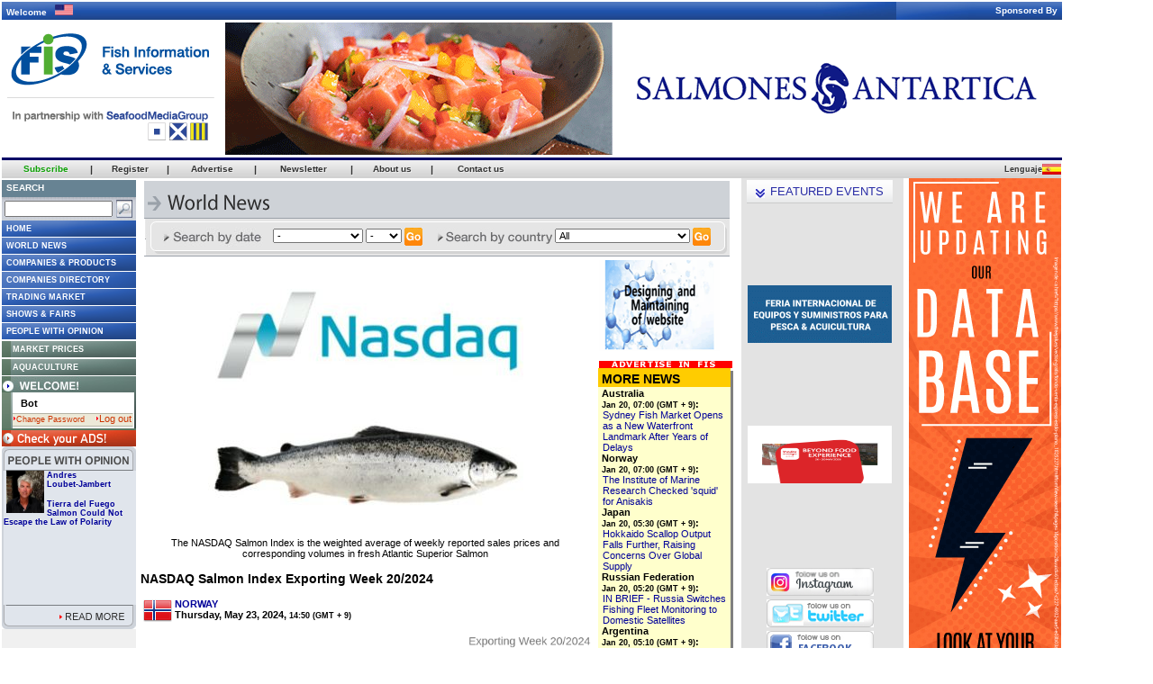

--- FILE ---
content_type: text/html
request_url: https://seafood.media/fis/worldnews/worldnews.asp?monthyear=5-2024&day=23&id=130026&l=e&country=0&special=0&ndb=1&df=0
body_size: 16207
content:

<html>
<head>
	<meta http-equiv="content-type" content="text/html; charset=UTF-8">
	<meta http-equiv="refresh" content="1800">
	<title>Seafood Media Group - Worldnews - NASDAQ Salmon Index Exporting Week 20/2024</title>
	<link rel="stylesheet" href="/fis/fis.css" type="text/css">
	<script language="Javascript">
		function open_printable(id, l, ndb)
		{
		  window.open('/fis/worldnews/printable.asp?id='+ id +'&l='+ l +'&ndb=' + ndb +'&print=yes', 'printer', "width=528,height=540,top=30,left=50,alwaysRaised=no,toolbar=0,directories=0,menubar=1,status=no,resizable=yes,location=0,scrollbars=yes,copyhistory=0");
		}
		
	</script>
	<script type='text/javascript' src='//platform-api.sharethis.com/js/sharethis.js#property=5d08def01ad1610012c673c5&product=social-ab' async='async'></script>

</head>
<body bgcolor="#666666" topmargin="0" leftmargin="0" marginwidth="0" marginheight="0">
	<div align="left"> 
<table width="990" border="0" cellpadding="0" cellspacing="0">
	<tr>
	  <td>
		
<table width="1177" height="153" border="0" cellpadding="0" cellspacing="0" align="center" bgcolor="#FFFFFF">
	<tr>
		<td colspan="2">
			<table background="/fis/gif/index2008/top_welcome.jpg" width="100%" height="20" cellspacing="0" cellpadding="0">
				<tr>
					<td style="padding-left:5px; color:#ffffff; font-family:verdana, arial, sans-serif; font-size:10px; font-weight:bold;">
						Welcome&nbsp;&nbsp;
							<img src="/fis/gif/free/flags/US.gif" border="0" width="20" height="12">
					</td>
					<td align="right" style="padding-right:5px; color:#ffffff; font-family:verdana, arial, sans-serif; font-size:10px; font-weight:bold;">
						Sponsored By
					</td>
				</tr>
			</table>
		</td>
	</tr>
	
	<tr valign="top" bgcolor="#FFFFFF"> 
		 <td valign="top">
			<a href="http://www.seafood.media"><img src="/fis/logos/fis.png" border="0" style="max-width: 500;"></a>
		</td>
		<td valign="middle"> 
			<div align="center">
				
	<table width="924">
		<tr>
			<td>
				<table width="924" height="147" border="0" cellspacing="0" cellpadding="0" align="center"><tr><td>
<ilayer src="https://seafood.media/fis/shared/banner.asp?size_id=m1&holder_id=350&lang_id=e" width="924" height="147"
clip="0,0,924,147">
<iframe src="https://seafood.media/fis/shared/banner.asp?size_id=m1&holder_id=350&lang_id=e" width="924" height="147"
frameborder="0" marginwidth="0" marginheight="0" scrolling="no">
</iframe></ilayer>
</td></tr></table>

			</td>
		</tr>
	</table>


			</div>
		</td>
	</tr>
	<tr bgcolor="#000066">
		<td colspan="2" width="0" height="3"></td>
	</tr>
</table>


	  </td>
	</tr>
</table>
<table width="1176" border="0" cellspacing="0" cellpadding="0">
  <tr>
    <td valign="top">
		<table width="100%" border="0" cellspacing="0" cellpadding="0">
		  <tr>
			<td width="100%" height="20" valign="top">
<table width="100%" height="20" border="0" align="left" cellpadding="0" cellspacing="0">
<tr align="center" height="20px">
	<td class="cnnRoof"><a href="javascript:openwindow('/fis/subscription/index.asp?', 900, 700)"><span class="cnnMenuText"><b><font color="0ea106">Subscribe</font></b></span></a></td>
	<td class="cnnRoof"><span class="divisor" aling="right">|</span></td>
	<td class="cnnRoof"><a href="javascript:openwindow('/fis/guestbook/guestbook.asp?', 555, 605)"><span class="cnnMenuText">Register</span></a></td>
	<td class="cnnRoof"><span class="divisor" aling="right">|</span></td>
	<td class="cnnRoof"><a href="javascript:openwindow('/fis/adv/index.asp?', 800, 700)"><span class="cnnMenuText" >Advertise</span> </a></td>
	<td class="cnnRoof"><span class="divisor" aling="right">|</span></td>
	<td class="cnnRoof"><a href="javascript:openwindow('/fis/newsletter/main.asp?', 535, 480)"><span class="cnnMenuText" >Newsletter</span></a></td>
	<td class="cnnRoof"><span class="divisor" aling="right">|</span></td>
	<td class="cnnRoof"><a href="javascript:openwindow('/fis/mediakit/index.asp?', 800, 700)"><span class="cnnMenuText" >About us</span></a></td>
	<td class="cnnRoof"><span class="divisor" aling="right">|</span></td>
	<td class="cnnRoof"><a  href="javascript:openwindow('/fis/worldwide/index.asp?', 550, 370)"><span class="cnnMenuText">Contact us</span></a></td>
	<td class="cnnRoof"  style="cursor:default;; padding-right:20px; padding-left:100px" align="right">
	</td>
</tr>
</table>
</td>
		  </tr>
		  <tr>
			<td valign="top">
						<table border="0" cellspacing="0" cellpadding="0" width="816">
			<tr>
				<td height="2" colspan="3">
				</td>
			</tr>
			<tr>
				<td valign="top" width="816">
					<table width="816" border="0" cellpadding="0" cellspacing="0" align="center">
						<tr valign="top">
							<td rowspan="2" width="146" height="100%" valign="top" bgcolor="#E0EEF8">
								<!-- Nav -->
								

<!-- <table width="100%" border="0" cellspacing="0" cellpadding="0" bgcolor="D9E9EE" align="center">
<form name="searchForm" onSubmit="return false">
<tr>
	<td height="5" colspan="2"> </td>
</tr>
<tr>
	<td height="10">
		<div align="center"><img src="/fis/gif/newfis2005/search-e.gif" width="100" height="15"></div>
	</td>
	<td height="10">
		<div align="center">
			<input type="text" name="qu2" size="65" value="" onKeyPress="if(window.event.keyCode == 13) checkField(document.searchForm.qu2.value, 'e')">
			<input type="image" OnClick="javascript:checkField(document.searchForm.qu2.value,'e')" src="/fis/gif/newfis2005/go-e.gif" width="49" height="15">
			</div>
	</td>
</tr>
<tr>
	<td height="5" colspan="2"> </td>
</tr>
<tr>
	<td height="1" colspan="2" bgcolor="A7CBD6"></td>
</tr>
</form>
</table> -->

<link rel="stylesheet" href="/fis/css/home.css" type="text/css">
<script language="javascript">
<!--

	function checkField2(qu, l)
	{
		var WidthWin = 850;
		var HeightWin = 545;
		TopVal = 10;
		LeftVal = 10;
		var SearchWin2 = open('http://google.com/search?q=site:seafood.media+'+qu,'SearchWin', 'toolbar=yes,location=yes,directories=yes,status=no,menubar=yes,scrollbars=yes,resizable=no,width=' + WidthWin + ',height=' + HeightWin + ',top=' + TopVal + ',left=' + LeftVal);
	}

function openwindow(destination, width, height) {
	open(destination + 'l=e', '_blank','toolbar=no,location=no,directories=no,status=no,menubar=yes,scrollbars=yes,resizable=yes,width=' + width + ',height=' + height + ',top=10,left=320')
}

function open_login_window(user, password, l) {
	window.open('/fis/shared/member/login_window.asp?l=' + l + '&user=' + user + '&password=' + password, 'fismemberlogin', "width=450,height=462,top=100,left=100,alwaysRaised=no,toolbar=0,directories=0,menubar=0,status=0,resizable=0,location=0,scrollbars=no,copyhistory=1");
}

function forgot(l) {
	window.open('/fis/forgotpassword/index.asp?l=' + l, 'forgot', "width=515,height=350,top=0,left=100,alwaysRaised=no,toolbar=0,directories=0,menubar=0,status=0,resizable=0,location=0,scrollbars=no,copyhistory=0");
}

NS4 = (document.layers) ? true : false;
function checkEnter(event) {
	var code = 0;
	if (NS4)
		code = event.which;
	else
		code = event.keyCode;
	if (code==13)
		javascript:open_login_window(document.member_login.user.value, document.member_login.password.value, 'e');
}

function open_logout_window(l) {
	window.open('/fis/shared/member/logout.asp?l=' + l, 'windowlogout', "width=4,height=3,top=100,left=100,toolbar=0,directories=0,menubar=0,status=0,resizable=1,location=0,scrollbars=yes");
}

function openpopup(user, l) {
	var popurl='/fis/shared/member/changepass.asp?user=' + user + '&l=' + l;
	winpops=window.open(popurl,"","width=430,height=220,resizable,")
}

// Fish Species
function open_species(l){
	window.open('/fis/sell_species/index.asp?l='+l ,'species', "width=500,height=660,top=0,left=100,alwaysRaised=no,toolbar=0,directories=0,menubar=0,status=0,resizable=0,location=0,scrollbars=yes,copyhistory=0");
}

function open_species_member(l)	{
	window.open('/fis/sell_species/member_species.asp?l='+l ,'species', "width=740,height=500,top=0,left=100,alwaysRaised=no,toolbar=0,directories=0,menubar=0,status=0,resizable=0,location=0,scrollbars=yes,copyhistory=0");
}
function open_usercomments(l)	{
	window.open('/fis/user-comments/index.asp' ,'', "width=750,height=500,top=0,left=100,alwaysRaised=no,toolbar=0,directories=0,menubar=0,status=0,resizable=0,location=0,scrollbars=yes,copyhistory=0");
}

function opencalendar() {
	window.open("/fis/reports/calendar-e.htm", "fiscalendarwindow2", "width=550,height=320,top=30,left=50,alwaysRaised=no,toolbar=0,directories=0,menubar=0,status=no,resizable=yes,location=0,scrollbars=yes,copyhistory=0");
}


function open_nologged(){	window.open('/fis/shared/member/login.asp?l=e&section=wn','loginW','toolbar=no,location=no,directories=no,status=no,menubar=no,scrollbars=no,resizable=no,width=413,height=166')
}

function bName() {
	// return 1 for Internet Explorer
	if (navigator.appName == "Microsoft Internet Explorer") return 1;
	// return 2 for Navigator
	if (navigator.appName == "Netscape") return 2;
	// return 0 for other browsers
	return 0;
}

function bVer() {
	// return version number (e.g., 4.03)
	return parseFloat(navigator.appVersion)
}

function img_act(imgName) {
	if ((nameCode != 0) && (versionCode >= 4)) {
		imgOn = eval(imgName + "on.src");
		document [imgName].src = imgOn;
	}
}

function img_inact(imgName) {
	if ((nameCode != 0) && (versionCode >= 4)) {
		imgOff = eval(imgName + "off.src");
		document [imgName].src = imgOff;
	}
}

function openfismember() {
	window.open('/fis/fismember/index.asp?l=e&popup=true', 'fismemberwindow', "width=528,height=540,top=30,left=50,alwaysRaised=no,toolbar=1,directories=1,menubar=1,status=yes,resizable=yes,location=1,scrollbars=yes,copyhistory=0");
}

function idioma(lan){
	var search_string = /l=./;
	var replace_string = 'l=' + lan;
	var address = window.location.href;
	var new_address = address.replace(search_string,replace_string);
	if (address.search(search_string)=='-1') {
		if(address.substr(address.length-1,1)=='?' || address.substr(address.length-1,1)=='&') {
			new_address = new_address + replace_string;
		} else {
			if (address.substr(address.length-3,3) == 'asp' || address.substr(address.length-1,1)=='/') {
				new_address = new_address + '?' + replace_string;
			}
		}
	}

	if (lan=='j'){
		document.location='http://www.fis-net.co.jp/';
	} else {
		document.location= new_address;
	}
}

function disclaimerpopup(l)
	{
	window.open('/fis/privacy/privacypopup.asp?l='+l, 'DISCLAIMER', "width=525, heigth=700, top=100, left=200, toolbar=0, directories=0, menubar=0, status=0, resizable=1, location=0, scrollbars=1");
	}

-->
 </script>
		<script>
		function profile(l, author_id)
		{
			window.open('/fis/people/profile.asp?l='+l+'&author_id='+author_id,'Opinion','toolbar=no,location=no,directories=no,status=yes,menubar=no,scrollbars=yes,resizable=no,width=420,height=230')
		}
		</script>

<table id="nav" cellpadding="0" cellspacing="0" bgcolor="FFFFFF">
		
	<!-- SEARCH -->
	<form name="searchForm" onSubmit="return false">
		<tr bgcolor="aaaaaa">
			<td bgcolor="#678393" style="height: 19px;"><b class="cnnNavText" style="font-size: 10px;">Search</b></td>
		</tr>
		<tr>
			<td background="/fis/gif/nav2008/fondo_search.jpg">
<!--<div id="cse-search-form" style="width: 100%;">Loading</div>
<script src="http://www.google.com/jsapi" type="text/javascript"></script>
<script type="text/javascript"> 
  google.load('search', '1', {language : 'en'});
  google.setOnLoadCallback(function() {
    var customSearchOptions = {};  var customSearchControl = new google.search.CustomSearchControl(
      '003596843278100704882:tqswbfyknsu', customSearchOptions);
    customSearchControl.setResultSetSize(google.search.Search.FILTERED_CSE_RESULTSET);
    var options = new google.search.DrawOptions();
    options.enableSearchboxOnly("https://seafood.media/fis/search/gsearch.asp");
    customSearchControl.draw('cse-search-form', options);
  }, true);
</script>
<link rel="stylesheet" href="http://www.google.com/cse/style/look/default.css" type="text/css" />-->

				<table>
					<tr>
						<td> 
							<input type="text" name="qu2" style="width:120px;" onKeyPress="if(window.event.keyCode == 13) checkField(document.searchForm.qu2.value, 'e')">
						</td>
						<td>
							<input type="image" OnClick="javascript:checkField2(document.searchForm.qu2.value,'e')" src="/fis/gif/nav2008/lupa.jpg">
						</td>
					</tr>
				</table>
 		</td>
		</tr>
	</form>
	<!-- FREE ACCESS -->
	<tr height="18">
		<td background="/fis/gif/nav2008/fondo_boton.gif">
			<a title="Fis Information & Services" href="/index.asp?l=e" target="_top"><b class="cnnNavText">HOME</b></a>
		</td>
	</tr>
		<tr bgcolor="#FFFFFF" height="1px"><td></td></tr>
		<tr height="18">
			<td background="/fis/gif/nav2008/fondo_boton.gif">
				<a title="Daily updated news for the whole Fishing, Seafood and Processing industries" href="/fis/worldnews/index.asp?l=e" target="_top"><b class="cnnNavText">World News</b></a>
			</td>
		</tr>
	<tr bgcolor="#FFFFFF" height="1px"><td></td></tr>
	<tr height="18">
		<td background="/fis/gif/nav2008/fondo_boton.gif">
			<a title="News about up to date state-of-the-art technologies and products" href="/fis/techno/index.asp?l=e" target="_top"><b class="cnnNavText">Companies & Products</b></a>
		</td>
	</tr>
	<tr bgcolor="#FFFFFF" height="1px"><td></td></tr>
	<tr height="18">
		<td background="/fis/gif/nav2008/fondo_doble_boton.gif">
			<a title="Find more than 130.000 Worldwide Seafood Companies!" href="/fis/companies/index.asp?l=e" target="_top"><b class="cnnNavText">Companies Directory</b></a>
		</td>
	</tr>
	<tr bgcolor="#FFFFFF" height="1px"><td></td></tr>
	<tr height="18">
		<td background="/fis/gif/nav2008/fondo_boton.gif">
			<a title="Publish your product/service offer NOW" href="/fis/tradingmarket/index.asp?l=e" target="_top"><b class="cnnNavText">Trading Market</b></a>
		</td>
	</tr>
	<tr bgcolor="#FFFFFF" height="1px"><td></td></tr>
	<tr height="18">
		<td background="/fis/gif/nav2008/fondo_boton.gif">
			<a title="Full calendar of seafood related worldwide events" href="/fis/showsandfairs/index.asp?l=e" target="_top"><b class="cnnNavText">Shows & Fairs</b></a>
		</td>
	</tr>
	<tr bgcolor="#FFFFFF" height="1px"><td></td></tr>
	<tr height="18">
		<td background="/fis/gif/nav2008/fondo_boton.gif">
			
			<a title="People With Opinion" href="/fis/people/index.asp?l=e&article_id=87" target="_top"><b class="cnnNavText">People With Opinion</b></a>
			
		</td>
	</tr>
	<!-- SUBSCRIPTORS -->
	<tr bgcolor="#FFFFFF" height="1px"><td></td></tr>
	<!--<tr height="18">
		<td background="/fis/gif/nav2008/fondo_boton_subs.jpg">
			<a title="Four-in-one: Trading Market offers, Market Reports, Market Prices and World News grouped in ten major species families" href="/fis/marketmonitor/index.asp?l=e" target="_top"><b class="cnnNavTextSubs">Market Monitor</b></a>
		</td>
	</tr>-->
	<tr bgcolor="#FFFFFF" height="1px"><td></td></tr>
	<tr height="18">
		<td background="/fis/gif/nav2008/fondo_boton_subs.jpg">
			<a title="Daily/Weekly updated prices from Japan/Korea, Europe, Australia, North and Latin America" href="/fis/marketprices/index.asp?l=e" target="_top"><b class="cnnNavTextSubs">Market Prices</b></a>
		</td>
	</tr>
	<tr bgcolor="#FFFFFF" height="1px"><td></td></tr>
	<!--<tr height="18">
		<td background="/fis/gif/nav2008/fondo_boton_subs.jpg">
			<a title="A deep analysis of market trends grouped in ten major species families" href="/fis/reports/index.asp?l=e" target="_top"><b class="cnnNavTextSubs">Market Reports </b></a>
		</td>
	</tr>-->
	<tr bgcolor="#FFFFFF" height="1px"><td></td></tr>
	<tr height="18">
		<td background="/fis/gif/nav2008/fondo_boton_subs.jpg">
			<a title="Aquaculture related Market Prices, Market Reports, Trading Market offers and World News" href="/fis/aquaculture/index.asp?l=e" target="_top"><b class="cnnNavTextSubs">Aquaculture</b></a>
		</td>
	</tr>
	<tr bgcolor="#FFFFFF" height="1px"><td></td></tr>
		<!-- LOGIN -->
	<form name="member_login">
		
			<tr>
				<td background="/fis/gif/nav2008/logout-e.jpg" style="width:149px;" height="18">
				</td>
			</tr>
			<tr>
				<td>
					<table cellpadding="0" cellspacing="0" style="width:149px;">
						<tr>
							<td background="/fis/gif/nav2008/costado-iz_login.jpg" style="width:12px;" height="40">
							</td>
							<td style="padding-top:3px;">
								
								<font color="#000000" class="cnnMainT2">&nbsp;&nbsp;Bot</font>
								<div style="padding-left=5px">
								<font color="red" size="1"><strong></strong></font>
								</div>
								<div align="left" style="width:134px; height:15px; background-image:url(/fis/gif/nav2008/background_bottom_login.gif); margin-top:3px;">
									
										<a href="#" class="forgot" onClick="openpopup('bot','e'); return false;" style="color:'#000000';">
											<img src="/fis/gif/nav2008/arrow_orange.gif" border="0"><font color="#cc3300">Change Password</font>
										</a>
										&nbsp;&nbsp;
									
										<a href="#" onclick="javascript:self.location.href='http://admin.seafood.media/availability/banners.asp?section=a'" style="color:'#000000'; return false;">
									
										<img src="/fis/gif/nav2008/arrow_orange.gif" border="0"><font color="#cc3300">Log out</font>
									</a>
								</div>
							</td>
							
							<td background="/fis/gif/nav2008/costado-da_login.jpg" style="width:2px;" height="40">
							</td>
						</tr>
						<tr bgcolor="58755f" height="2">
							<td colspan="3">
							</td>
						</tr>
					</table>
				</td>
			</tr>
			<tr>
				<td>
					<a href="/fis/subscriptors/index.asp?l=e" target="_blank" onClick="window.open(this.href, this.target, 'width=1075,height=762,top=50,toolbar=0,directories=0,menubar=0,status=0,resizable=0,location=0,scrollbars=yes,copyhistory=0'); return false;"><img src="/fis/gif/nav2008/checkyourads-e.jpg" border="0"></a>
				</td>
			</tr>
		
	</form>
	<!-- PEOPLE OPINION -->
	<tr>
		<td style="width:149px;">
			
			<table border="0" cellspacing="0" cellpadding="0" style="width:149px;">
				<tr>
					<td background="/fis/gif/free/title-people-e.gif" height="27px" style="cursor:pointer" onClick="location.href='/fis/people/index.asp?l=e&article_id=87'">
					</td>
				</tr>
				<tr height="149px">
					
					<td valign="top">
						<table border="0" height="149px" style="width:149px;" cellpadding="0" cellspacing="0">
							<tr>
								<td bgcolor="#ced3da" style="width:3px;" height="149px">
								</td>
								<td valign="top" style="width:147px;" height="149px" bgcolor="#e0e5ec">
									<img src="/fis/people/images/authors/3-small.jpg" style="width:42px;" height="47" align="left" border="0" hspace="3" vspace="0">
									<div style="font-size:7pt; color:#666666"><a href="javascript: profile('e','3')"><b>Andres<br>Loubet-Jambert</b></a></div>
									<br>
									<div style="font-size:7pt; color:#333333"><a href="/fis/people/index.asp?article_id=87&l=e"><b>Tierra del Fuego Salmon Could Not Escape the Law of Polarity</b></a></div>
									<div style="height:1px;"></div>
									<div style="font-size:7pt; color:#333333"><p class="title" style="font-size: 14px; font-family: Verdana, Arial, Helvetica, sans-serif; color: ...</div>
								</td>
								<td bgcolor="#ced3da" style="width:3px;" height="149px">
								</td>
							<tr>
						</table>
					</td>
				</tr>
				<tr height="17px">
					<td>
						<a href="/fis/people/index.asp?article_id=87&l=e">
							<img src="/fis/gif/free/readmore-people-e.gif" border="0">
						</a>
					</td>
				</tr>
			</table>
		</td>
	</tr>
	<tr style="height: 392px;">
		<td style="background: #f0f0f0" valign="top"><table width="148" height="392" border="0" cellspacing="0" cellpadding="0" align="center"><tr><td>
<ilayer src="https://seafood.media/fis/shared/banner.asp?size_id=m4&holder_id=301&lang_id=e" width="148" height="392"
clip="0,0,148,392">
<iframe src="https://seafood.media/fis/shared/banner.asp?size_id=m4&holder_id=301&lang_id=e" width="148" height="392"
frameborder="0" marginwidth="0" marginheight="0" scrolling="no">
</iframe></ilayer>
</td></tr></table>
</td>
	</tr>
	<tr bgcolor="#FFFFFF" height="4px"><td></td></tr>
	<!-- EXTRAS -->
	<tr>
		<td>
			<a href="http://www.fishbase.org/search.html" target="_blank">
				<img src="/fis/gif/nav/directory-e.jpg" border="0">
			</a>
		</td>
	</tr>
<!--	<tr>
		<td>
			<a href="javascript:open_usercomments('e')">
				<img src="/fis/gif/nav2008/usercomments-e.jpg" border="0">
			</a>
		</td>
	</tr>
	<tr>
		<td>
			<a href="#">
				<img src="/fis/gif/nav2008/favoritos-e.jpg" onClick="javascript:window.external.AddFavorite('http://www.seafood.media', '-FIS-   Fish Information & Services')" border="0">
			</a>
		</td>
	</tr>
	<tr>
		<td>
			<a href="#" onClick="this.style.behavior='url(#default#homepage)'; this.setHomePage('http://www.seafood.media');">
				<img src="/fis/gif/nav2008/homepage-e.jpg" border="0">
			</a>
		</td>
	</tr>-->
	<tr>
		<td bgcolor="#94958d" style="height: 60px;" valign="top">
			<b class="cnnNavText" style="font-size: 10px;">Customer Attention</b><br>
			<br><b class="cnnNavText" style="font-size: 10px;"><a href="/cdn-cgi/l/email-protection#f990979f96b98a9c989f96969d949c9d90989e8b968c89d79a9694" class="cnnNavText" style="font-size: 10px; color: #ffffff;">Contact us</a></b>
		</td>
	</tr>
</table>
								<!-- Nav -->
							</td>
							<td bgcolor="#FFFFFF" colspan="2" height="1" width="655">
							</td>
						</tr>
						<tr valign="top">
							<td bgcolor="#FFFFFF" width="670" align="center">
								<!-- Main Contents -->
								<!-- Heading -->
								<table cellpadding="0" border="0" width="650" cellspacing="0" cellpadding="0" align="center">
									<form method="get" name="pulldown" action="search.asp">
										<tr valign="top">
											<td align="center" valign="middle" width="650" bgcolor="#CED2D7" background="/fis/gif/newfis2005/background_titles.gif">
												
											<div style="float:left;"><img src="/fis/gif/newfis2005/fistitles/350-e.gif" align=""></div>

											</td>
										</tr>
										<tr> 
										<td background="/fis/gif/worldnews/backgroundsearch.jpg" height="41" align="center">
											<img src="/fis/gif/worldnews/finddate-e.jpg" border="0" align="absmiddle">
											<select name="monthyear" align="absmiddle" style="width:100px;">
												<option value="">-</option>
												
													<option  value="1-2026">
													January 2026</option>
												
													<option  value="12-2025">
													December 2025</option>
												
													<option  value="11-2025">
													November 2025</option>
												
													<option  value="10-2025">
													October 2025</option>
												
													<option  value="9-2025">
													September 2025</option>
												
													<option  value="8-2025">
													August 2025</option>
												
													<option  value="7-2025">
													July 2025</option>
												
													<option  value="6-2025">
													June 2025</option>
												
													<option  value="5-2025">
													May 2025</option>
												
													<option  value="4-2025">
													April 2025</option>
												
													<option  value="3-2025">
													March 2025</option>
												
													<option  value="2-2025">
													February 2025</option>
												
													<option  value="1-2025">
													January 2025</option>
												
													<option  value="12-2024">
													December 2024</option>
												
													<option  value="11-2024">
													November 2024</option>
												
													<option  value="10-2024">
													October 2024</option>
												
													<option  value="9-2024">
													September 2024</option>
												
													<option  value="8-2024">
													August 2024</option>
												
													<option  value="7-2024">
													July 2024</option>
												
													<option  value="6-2024">
													June 2024</option>
												
													<option  value="5-2024">
													May 2024</option>
												
													<option  value="4-2024">
													April 2024</option>
												
													<option  value="3-2024">
													March 2024</option>
												
													<option  value="2-2024">
													February 2024</option>
												
													<option  value="1-2024">
													January 2024</option>
												
													<option  value="12-2023">
													December 2023</option>
												
											</select>
											
												<select name="day" align="absmiddle" style="width:40px;">
													<option value="">-</option>
													
														<option value=1>1</option>
													
														<option value=2>2</option>
													
														<option value=3>3</option>
													
														<option value=4>4</option>
													
														<option value=5>5</option>
													
														<option value=6>6</option>
													
														<option value=7>7</option>
													
														<option value=8>8</option>
													
														<option value=9>9</option>
													
														<option value=10>10</option>
													
														<option value=11>11</option>
													
														<option value=12>12</option>
													
														<option value=13>13</option>
													
														<option value=14>14</option>
													
														<option value=15>15</option>
													
														<option value=16>16</option>
													
														<option value=17>17</option>
													
														<option value=18>18</option>
													
														<option value=19>19</option>
													
														<option value=20>20</option>
													
														<option value=21>21</option>
													
														<option value=22>22</option>
													
														<option value=23>23</option>
													
														<option value=24>24</option>
													
														<option value=25>25</option>
													
														<option value=26>26</option>
													
														<option value=27>27</option>
													
														<option value=28>28</option>
													
														<option value=29>29</option>
													
														<option value=30>30</option>
													
														<option value=31>31</option>
													
												</select>
											
											<input type="image" src="/fis/gif/worldnews/go-e.jpg" border="0" vspace="2" align="absmiddle">
											&nbsp;&nbsp;&nbsp;
											<img src="/fis/gif/worldnews/findcountry-e.jpg" border="0" align="absmiddle">
											
	<select name="country" style="width:150px;">
		<option value="" selected>All</option>
		
			<option value="1" >Afghanistan</option>
		
			<option value="2" >Albania</option>
		
			<option value="3" >Algeria</option>
		
			<option value="4" >American Samoa</option>
		
			<option value="5" >Andorra</option>
		
			<option value="6" >Angola</option>
		
			<option value="238" >Antarctica</option>
		
			<option value="8" >Argentina</option>
		
			<option value="11" >Australia</option>
		
			<option value="12" >Austria</option>
		
			<option value="13" >Azerbaijan</option>
		
			<option value="14" >Bahamas</option>
		
			<option value="15" >Bahrain</option>
		
			<option value="16" >Bangladesh</option>
		
			<option value="19" >Belgium</option>
		
			<option value="20" >Belize</option>
		
			<option value="24" >Bolivia</option>
		
			<option value="27" >Brazil</option>
		
			<option value="28" >Brunei Darussalam</option>
		
			<option value="29" >Bulgaria</option>
		
			<option value="33" >Cambodia</option>
		
			<option value="35" >Canada</option>
		
			<option value="36" >Cape Verde</option>
		
			<option value="41" >Chile</option>
		
			<option value="42" >China</option>
		
			<option value="45" >Colombia</option>
		
			<option value="49" >Costa Rica</option>
		
			<option value="51" >Croatia</option>
		
			<option value="52" >Cuba</option>
		
			<option value="54" >Czech Republic</option>
		
			<option value="55" >Denmark</option>
		
			<option value="59" >Dominican Republic</option>
		
			<option value="61" >Ecuador</option>
		
			<option value="233" >Erithrea</option>
		
			<option value="65" >Estonia</option>
		
			<option value="235" >European Union</option>
		
			<option value="68" >Falkland Islands</option>
		
			<option value="67" >Faroe Islands</option>
		
			<option value="69" >Fiji</option>
		
			<option value="70" >Finland</option>
		
			<option value="71" >France</option>
		
			<option value="75" >Gabon</option>
		
			<option value="77" >Georgia</option>
		
			<option value="78" >Germany</option>
		
			<option value="79" >Ghana</option>
		
			<option value="81" >Greece</option>
		
			<option value="82" >Greenland</option>
		
			<option value="86" >Guatemala</option>
		
			<option value="88" >Guinea-Bissau</option>
		
			<option value="89" >Guyana</option>
		
			<option value="91" >Honduras</option>
		
			<option value="92" >Hong Kong</option>
		
			<option value="94" >Iceland</option>
		
			<option value="95" >India</option>
		
			<option value="96" >Indonesia</option>
		
			<option value="97" >Iran</option>
		
			<option value="98" >Iraq</option>
		
			<option value="103" >Israel</option>
		
			<option value="104" >Italy</option>
		
			<option value="50" >Ivory Coast</option>
		
			<option value="107" >Japan</option>
		
			<option value="109" >Kazakhstan</option>
		
			<option value="110" >Kenya</option>
		
			<option value="111" >Kiribati</option>
		
			<option value="117" >Latvia</option>
		
			<option value="123" >Lithuania</option>
		
			<option value="127" >Madagascar</option>
		
			<option value="129" >Malaysia</option>
		
			<option value="130" >Maldives</option>
		
			<option value="132" >Malta</option>
		
			<option value="133" >Marshall Islands</option>
		
			<option value="135" >Mauritania</option>
		
			<option value="136" >Mauritius</option>
		
			<option value="137" >Mexico</option>
		
			<option value="142" >Morocco</option>
		
			<option value="143" >Mozambique</option>
		
			<option value="144" >Myanmar</option>
		
			<option value="145" >Namibia</option>
		
			<option value="148" >Netherlands</option>
		
			<option value="151" >New Zealand</option>
		
			<option value="152" >Nicaragua</option>
		
			<option value="154" >Nigeria</option>
		
			<option value="112" >North Korea</option>
		
			<option value="158" >Norway</option>
		
			<option value="159" >Oman</option>
		
			<option value="160" >Pakistan</option>
		
			<option value="161" >Palau</option>
		
			<option value="243" >Palestinian Territories</option>
		
			<option value="162" >Panama</option>
		
			<option value="163" >Papua New Guinea</option>
		
			<option value="165" >Peru</option>
		
			<option value="166" >Philippines</option>
		
			<option value="167" >Poland</option>
		
			<option value="168" >Portugal</option>
		
			<option value="243" >Pridnestrovie</option>
		
			<option value="169" >Puerto Rico</option>
		
			<option value="100" >Republic of Ireland</option>
		
			<option value="173" >Romania</option>
		
			<option value="174" >Russian Federation</option>
		
			<option value="245" >S. Georgia & S. Sandwich</option>
		
			<option value="183" >Sao Tome and Principe</option>
		
			<option value="184" >Saudi Arabia</option>
		
			<option value="185" >Senegal</option>
		
			<option value="186" >Seychelles</option>
		
			<option value="187" >Sierra Leone</option>
		
			<option value="188" >Singapore</option>
		
			<option value="189" >Slovakia</option>
		
			<option value="190" >Slovenia</option>
		
			<option value="191" >Solomon Islands</option>
		
			<option value="192" >Somalia</option>
		
			<option value="193" >South Africa</option>
		
			<option value="113" >South Korea</option>
		
			<option value="194" >Spain</option>
		
			<option value="195" >Sri Lanka</option>
		
			<option value="176" >St. Helena and Ascension</option>
		
			<option value="180" >St. Vincent and Gren.</option>
		
			<option value="197" >Suriname</option>
		
			<option value="200" >Sweden</option>
		
			<option value="201" >Switzerland</option>
		
			<option value="232" >Taiwan</option>
		
			<option value="203" >Tajikistan</option>
		
			<option value="204" >Tanzania</option>
		
			<option value="205" >Thailand</option>
		
			<option value="207" >Tonga</option>
		
			<option value="209" >Tunisia</option>
		
			<option value="210" >Turkey</option>
		
			<option value="213" >Uganda</option>
		
			<option value="214" >Ukraine</option>
		
			<option value="215" >United Arab Emirates</option>
		
			<option value="216" >United Kingdom</option>
		
			<option value="236" >United Nations</option>
		
			<option value="217" >United States</option>
		
			<option value="218" >Uruguay</option>
		
			<option value="222" >Venezuela</option>
		
			<option value="223" >Viet Nam</option>
		
			<option value="234" >Worldwide</option>
		
			<option value="234" >Worldwide</option>
		
			<option value="227" >Yemen</option>
		
			<option value="230" >Zambia</option>
		
	</select>

											<input type="image" src="/fis/gif/worldnews/go-e.jpg" border="0" vspace="2" align="absmiddle">
										</td>
										</tr>
										<tr> 
											<td bgcolor=9AA1A9 height="1">
											</td>
										</tr>
										<INPUT TYPE="hidden" name="df" value="1">
										<INPUT TYPE="hidden" name="l" value="e">
										<INPUT TYPE="hidden" name="special" value="0">
									</form>
								</table>
								<!-- End of Heading -->
								<table width="650" border="0" cellspacing="0" cellpadding="4" align="center">
									<tr>
										<td valign="top" width="500" rowspan="2">
										
											<p align="center" class="headlines">
												<IMG SRC="/fis/worldnews/images/76144_350x308_72_DPI_0.jpg" border="0" />
												<br>The NASDAQ Salmon Index is the weighted average of weekly reported sales prices and corresponding volumes in fresh Atlantic Superior Salmon
											</p>
											<p class="title">
												NASDAQ Salmon Index Exporting Week 20/2024
											</p>
											
												<p>
													<a href="/fis/companies/index.asp?l=e&country=no" target="_top">
														<img src="/fis/gif/flags/32/no.png" style="margin: -3px 3px 3px 3px" alt="Click on the flag for more information about&nbsp;Norway" align="left" border="0">
													</a>
													<b>
													<a href="/fis/companies/index.asp?l=e&country=no" target="_top">
														NORWAY
													</a>
													<br>
													Thursday, May 23, 2024, <small>14:50 (GMT + 9) </small></b> 
											
											<p><p><img src="/attach_fck/Screenshot 2024-05-22 17_42_49.png" width="500" height="356" alt="" /><img src="/attach_fck/Screenshot 2024-05-22 17_43_05.png" width="500" height="282" alt="" /></p>
<p><i><a href="/cdn-cgi/l/email-protection#1d78797469726f747c715d6e787c7b72727933707879747c"><span class="__cf_email__" data-cfemail="e580818c918a978c8489a5968084838a8a81cb8880818c84">[email&#160;protected]</span></a><br />
<a href="http://www.seafood.media" target="_blank">www.seafood.media</a></i></p></p>
											
												<br>
												<table width="80%" border="0">
													<tr>
														
														<td><div class="sharethis-inline-share-buttons"></div></td>
														<td valign="top">
															<a href="javascript:open_printable(130026,'e',1)"><img src="/fis/gif/print.jpg" border="0" align="middle">&nbsp;Print</a>
														</td>
													</tr>
												</table>
												<br>
												<br>
									  </td>
											<td valign="top" width="148" align="center">
												<table border="0" cellspacing="0" cellpadding="0"><tr><td><table width="148" height="112" border="0" cellspacing="0" cellpadding="0" align="center"><tr><td>
<ilayer src="https://seafood.media/fis/shared/banner.asp?size_id=sq&holder_id=350&lang_id=e" width="148" height="112"
clip="0,0,148,112">
<iframe src="https://seafood.media/fis/shared/banner.asp?size_id=sq&holder_id=350&lang_id=e" width="148" height="112"
frameborder="0" marginwidth="0" marginheight="0" scrolling="no">
</iframe></ilayer>
</td></tr></table>
</td></tr><tr><td><a href="/fis/adv/" target="_blank"><img src="/fis/gif/adv.in.fis.horizontal.gif" alt="Click to know how to advertise in FIS" border="0"></a></td></tr></table> 
												<table width="148" border="0" cellspacing="0" cellpadding="1" align="center">
													<tr> 
														<td bgcolor="#FFCC00" width="1" height="1">
															<img src="/fis/gif/pixel.gif" width="1" height="1">
														</td>
														<td bgcolor="#FFCC00" height="1">
															<img src="/fis/gif/pixel.gif" width="1" height="1">
														</td>
														<td bgcolor="#FFFFFF" width="1" height="1">
															<img src="/fis/gif/pixel.gif" width="1" height="1">
														</td>
													</tr>
													<tr>
														<td bgcolor="#FFCC00" width="1">
															<img src="/fis/gif/pixel.gif" width="1" height="1">
														</td>
														<td bgcolor="#FFCC00" rowspan="2" class="title">
															MORE NEWS
														</td>
														<td bgcolor="#808080" width="1">
															<img src="/fis/gif/pixel.gif" width="1" height="1">
														</td>
													</tr>
													<tr>
														<td bgcolor="#FFCC00" width="1">
															<img src="/fis/gif/pixel.gif" width="1" height="1">
														</td>
														<td bgcolor="#808080" width="1">
															<img src="/fis/gif/pixel.gif" width="1" height="1">
														</td>
													</tr>
													<tr> 
														<td bgcolor="#ffffcc" width="1">
															<img src="/fis/gif/pixel.gif" width="1" height="1">
														</td>
														<td bgcolor="#ffffcc">
															
																	<table width="142" border="0" cellspacing="0" cellpadding="0">
																		<tr> 
																			<td colspan="2" class="headlines">
																				<strong>Australia<br><small>Jan 20, 07:00 (GMT + 9)</small>:</strong>
																			</td>
																		</tr>
																		<tr> 
																			<td>
																				<img src="/fis/gif/pixel.gif" width="1" height="1">
																			</td>
																			<td class="headlines">
																				
																					<a href="worldnews.asp?monthyear=1-2026&day=20&id=136983&l=e&country=0&special=0&ndb=1&df=0" target="_self" onMouseOver="self.status='';return true" onMouseOut="self.status='';return true">
																						Sydney Fish Market Opens as a New Waterfront Landmark After Years of Delays
																					</a>
																				
																			</td>
																		</tr>
																	</table>
																
																	<table width="142" border="0" cellspacing="0" cellpadding="0">
																		<tr> 
																			<td colspan="2" class="headlines">
																				<strong>Norway<br><small>Jan 20, 07:00 (GMT + 9)</small>:</strong>
																			</td>
																		</tr>
																		<tr> 
																			<td>
																				<img src="/fis/gif/pixel.gif" width="1" height="1">
																			</td>
																			<td class="headlines">
																				
																					<a href="worldnews.asp?monthyear=1-2026&day=20&id=136982&l=e&country=0&special=0&ndb=1&df=0" target="_self" onMouseOver="self.status='';return true" onMouseOut="self.status='';return true">
																						The Institute of Marine Research Checked 'squid' for Anisakis
																					</a>
																				
																			</td>
																		</tr>
																	</table>
																
																	<table width="142" border="0" cellspacing="0" cellpadding="0">
																		<tr> 
																			<td colspan="2" class="headlines">
																				<strong>Japan<br><small>Jan 20, 05:30 (GMT + 9)</small>:</strong>
																			</td>
																		</tr>
																		<tr> 
																			<td>
																				<img src="/fis/gif/pixel.gif" width="1" height="1">
																			</td>
																			<td class="headlines">
																				
																					<a href="worldnews.asp?monthyear=1-2026&day=20&id=136981&l=e&country=0&special=0&ndb=1&df=0" target="_self" onMouseOver="self.status='';return true" onMouseOut="self.status='';return true">
																						Hokkaido Scallop Output Falls Further, Raising Concerns Over Global Supply
																					</a>
																				
																			</td>
																		</tr>
																	</table>
																
																	<table width="142" border="0" cellspacing="0" cellpadding="0">
																		<tr> 
																			<td colspan="2" class="headlines">
																				<strong>Russian Federation<br><small>Jan 20, 05:20 (GMT + 9)</small>:</strong>
																			</td>
																		</tr>
																		<tr> 
																			<td>
																				<img src="/fis/gif/pixel.gif" width="1" height="1">
																			</td>
																			<td class="headlines">
																				
																					<a href="search_brief.asp?l=e&id=136985&ndb=1" target="_self">IN BRIEF - Russia Switches Fishing Fleet Monitoring to Domestic Satellites</a>
																				
																			</td>
																		</tr>
																	</table>
																
																	<table width="142" border="0" cellspacing="0" cellpadding="0">
																		<tr> 
																			<td colspan="2" class="headlines">
																				<strong>Argentina<br><small>Jan 20, 05:10 (GMT + 9)</small>:</strong>
																			</td>
																		</tr>
																		<tr> 
																			<td>
																				<img src="/fis/gif/pixel.gif" width="1" height="1">
																			</td>
																			<td class="headlines">
																				
																					<a href="worldnews.asp?monthyear=1-2026&day=20&id=136977&l=e&country=0&special=0&ndb=1&df=0" target="_self" onMouseOver="self.status='';return true" onMouseOut="self.status='';return true">
																						Argentina’s Fishing Industry Closed 2025 with More Than 828,000 Tons Landed
																					</a>
																				
																			</td>
																		</tr>
																	</table>
																
																	<table width="142" border="0" cellspacing="0" cellpadding="0">
																		<tr> 
																			<td colspan="2" class="headlines">
																				<strong>United Kingdom<br><small>Jan 20, 00:10 (GMT + 9)</small>:</strong>
																			</td>
																		</tr>
																		<tr> 
																			<td>
																				<img src="/fis/gif/pixel.gif" width="1" height="1">
																			</td>
																			<td class="headlines">
																				
																					<a href="worldnews.asp?monthyear=1-2026&day=20&id=136978&l=e&country=0&special=0&ndb=1&df=0" target="_self" onMouseOver="self.status='';return true" onMouseOut="self.status='';return true">
																						Innovative Pilot Project Strengthens Traceability of Scottish Pelagic Fisheries
																					</a>
																				
																			</td>
																		</tr>
																	</table>
																
																	<table width="142" border="0" cellspacing="0" cellpadding="0">
																		<tr> 
																			<td colspan="2" class="headlines">
																				<strong>China<br><small>Jan 20, 00:10 (GMT + 9)</small>:</strong>
																			</td>
																		</tr>
																		<tr> 
																			<td>
																				<img src="/fis/gif/pixel.gif" width="1" height="1">
																			</td>
																			<td class="headlines">
																				
																					<a href="worldnews.asp?monthyear=1-2026&day=20&id=136972&l=e&country=0&special=0&ndb=1&df=0" target="_self" onMouseOver="self.status='';return true" onMouseOut="self.status='';return true">
																						US–Russia Pollock Fillet Price Gap Widens, Frustrating European Buyers
																					</a>
																				
																			</td>
																		</tr>
																	</table>
																
																	<table width="142" border="0" cellspacing="0" cellpadding="0">
																		<tr> 
																			<td colspan="2" class="headlines">
																				<strong>Norway<br><small>Jan 20, 00:10 (GMT + 9)</small>:</strong>
																			</td>
																		</tr>
																		<tr> 
																			<td>
																				<img src="/fis/gif/pixel.gif" width="1" height="1">
																			</td>
																			<td class="headlines">
																				
																					<a href="worldnews.asp?monthyear=1-2026&day=20&id=136970&l=e&country=0&special=0&ndb=1&df=0" target="_self" onMouseOver="self.status='';return true" onMouseOut="self.status='';return true">
																						Norway Pelagic Fishing Update Week 3
																					</a>
																				
																			</td>
																		</tr>
																	</table>
																
																	<table width="142" border="0" cellspacing="0" cellpadding="0">
																		<tr> 
																			<td colspan="2" class="headlines">
																				<strong>Chile<br><small>Jan 20, 00:00 (GMT + 9)</small>:</strong>
																			</td>
																		</tr>
																		<tr> 
																			<td>
																				<img src="/fis/gif/pixel.gif" width="1" height="1">
																			</td>
																			<td class="headlines">
																				
																					<a href="search_brief.asp?l=e&id=136980&ndb=1" target="_self">IN BRIEF - Ventisqueros Drives Sustainable Progress in 14 Rural Schools in Southern Chile</a>
																				
																			</td>
																		</tr>
																	</table>
																
																	<table width="142" border="0" cellspacing="0" cellpadding="0">
																		<tr> 
																			<td colspan="2" class="headlines">
																				<strong>Spain<br><small>Jan 20, 00:00 (GMT + 9)</small>:</strong>
																			</td>
																		</tr>
																		<tr> 
																			<td>
																				<img src="/fis/gif/pixel.gif" width="1" height="1">
																			</td>
																			<td class="headlines">
																				
																					<a href="search_brief.asp?l=e&id=136979&ndb=1" target="_self">IN BRIEF - The Ayamonte fishing fleet docks in protest against the 'unbearable' European regulations that are suffocating the sector</a>
																				
																			</td>
																		</tr>
																	</table>
																
																	<table width="142" border="0" cellspacing="0" cellpadding="0">
																		<tr> 
																			<td colspan="2" class="headlines">
																				<strong>Viet Nam<br><small>Jan 19, 05:00 (GMT + 9)</small>:</strong>
																			</td>
																		</tr>
																		<tr> 
																			<td>
																				<img src="/fis/gif/pixel.gif" width="1" height="1">
																			</td>
																			<td class="headlines">
																				
																					<a href="worldnews.asp?monthyear=1-2026&day=19&id=136968&l=e&country=0&special=0&ndb=1&df=0" target="_self" onMouseOver="self.status='';return true" onMouseOut="self.status='';return true">
																						Vietnam’s Fisheries Sector in 2025: Successfully Overcoming Challenges and the Strategic Shift of Leading Businesses
																					</a>
																				
																			</td>
																		</tr>
																	</table>
																
																	<table width="142" border="0" cellspacing="0" cellpadding="0">
																		<tr> 
																			<td colspan="2" class="headlines">
																				<strong>Morocco<br><small>Jan 19, 03:00 (GMT + 9)</small>:</strong>
																			</td>
																		</tr>
																		<tr> 
																			<td>
																				<img src="/fis/gif/pixel.gif" width="1" height="1">
																			</td>
																			<td class="headlines">
																				
																					<a href="worldnews.asp?monthyear=1-2026&day=19&id=136967&l=e&country=0&special=0&ndb=1&df=0" target="_self" onMouseOver="self.status='';return true" onMouseOut="self.status='';return true">
																						Morocco Suspends Frozen Sardine Exports to Protect Domestic Supply and Cushion Prices
																					</a>
																				
																			</td>
																		</tr>
																	</table>
																
																	<table width="142" border="0" cellspacing="0" cellpadding="0">
																		<tr> 
																			<td colspan="2" class="headlines">
																				<strong>Iceland<br><small>Jan 19, 00:20 (GMT + 9)</small>:</strong>
																			</td>
																		</tr>
																		<tr> 
																			<td>
																				<img src="/fis/gif/pixel.gif" width="1" height="1">
																			</td>
																			<td class="headlines">
																				
																					<a href="search_brief.asp?l=e&id=136969&ndb=1" target="_self">IN BRIEF - Capelin Migration Still Lags North of Iceland</a>
																				
																			</td>
																		</tr>
																	</table>
																
																	<table width="142" border="0" cellspacing="0" cellpadding="0">
																		<tr> 
																			<td colspan="2" class="headlines">
																				<strong>Brazil<br><small>Jan 19, 00:10 (GMT + 9)</small>:</strong>
																			</td>
																		</tr>
																		<tr> 
																			<td>
																				<img src="/fis/gif/pixel.gif" width="1" height="1">
																			</td>
																			<td class="headlines">
																				
																					<a href="worldnews.asp?monthyear=1-2026&day=19&id=136966&l=e&country=0&special=0&ndb=1&df=0" target="_self" onMouseOver="self.status='';return true" onMouseOut="self.status='';return true">
																						Brazil strengthens tilapia genetics as fish farming enters 2026 with optimism
																					</a>
																				
																			</td>
																		</tr>
																	</table>
																
																	<table width="142" border="0" cellspacing="0" cellpadding="0">
																		<tr> 
																			<td colspan="2" class="headlines">
																				<strong>United States<br><small>Jan 19, 00:10 (GMT + 9)</small>:</strong>
																			</td>
																		</tr>
																		<tr> 
																			<td>
																				<img src="/fis/gif/pixel.gif" width="1" height="1">
																			</td>
																			<td class="headlines">
																				
																					<a href="worldnews.asp?monthyear=1-2026&day=19&id=136965&l=e&country=0&special=0&ndb=1&df=0" target="_self" onMouseOver="self.status='';return true" onMouseOut="self.status='';return true">
																						New Tools Help Alaska Communities Prepare for Future Changes in Pacific Cod Distributions
																					</a>
																				
																			</td>
																		</tr>
																	</table>
																
														</td>
														<td bgcolor="#808080" width="1">
															<img src="/fis/gif/pixel.gif" width="1" height="1">
														</td>
													</tr>
													
														<!--          <tr> 
														<td bgcolor="#FFCC00" width="1"><img src="/fis/gif/pixel.gif" width="1" height="1"></td>
														<td bgcolor="#FFCC00" class="title">More...</td>
														<td bgcolor="#808080" width="1"><img src="/fis/gif/pixel.gif" width="1" height="1"></td>
														</tr> -->
													
													<tr>
														<td bgcolor="#FFFFFF" height="1">
															<img src="/fis/gif/pixel.gif" width="1" height="1">
														</td>
														<td bgcolor="#808080" height="1">
															<img src="/fis/gif/pixel.gif" width="1" height="1">
														</td>
														<td bgcolor="#808080" height="1">
															<img src="/fis/gif/pixel.gif" width="1" height="1">
														</td>
													</tr>
												</table>
											
										</td>
									</tr>
									
								</table>
								<!-- Main Contents -->
								<br>
								<table align="center" width="655">
									<tr>
										<td height="1px" bgcolor="#aaaaaa">
										</td>
									</tr>
								</table>
								<table align="center">
									<tr>
										<td>
											<br/><table width="573" height="213" border="0" cellspacing="0" cellpadding="0" align="center"><tr><td>
<ilayer src="https://seafood.media/fis/shared/banner.asp?size_id=tb&holder_id=350&lang_id=e" width="573" height="213"
clip="0,0,573,213">
<iframe src="https://seafood.media/fis/shared/banner.asp?size_id=tb&holder_id=350&lang_id=e" width="573" height="213"
frameborder="0" marginwidth="0" marginheight="0" scrolling="no">
</iframe></ilayer>
</td></tr></table>

										</td>
									</tr>
								</table>
								<br>
							</td>
						</tr>
						<tr>
							<td></td>
						</tr>
					</table>
				</td>
				<td width="1"></td>
				<td valign="top" width="190"> 
					
				</td>
			</tr>
		</table>
			</td>
		  </tr>
	  </table>
	</td>
    <td valign="top"><table width="100%" cellspacing="0" cellpadding="0" height="20">
	<tr>
		<td colspan="2" align="right" style="background-image:url(/fis/gif/newnav/ferias_fondo.gif); height:20; width:100%; background-repeat:repeat-x">
			<!--<div style="background-image:url(/fis/gif/newnav/ferias_fondo.gif); height:20; width:100%; background-repeat:repeat-x" align="right">
				<div style="padding-top:3px; padding-right:8px;">-->
				<table width="10%" cellspacing="0" cellpadding="0" align="right">
					<tr>
						<td>	<span class="cnnRoof2">Lenguaje</span></td>
						<td>
					
							<img src="/fis/gif/flags/bandera_spanish.gif" border="0" onclick="idioma('s')" style="cursor:pointer;">
							<!-- <img src="/fis/gif/flags/bandera_japan.gif" border="0" onclick="idioma('j')" style="cursor:pointer;">
		 -->			
						</td>
					</tr>
				</table>
			<!--</div>
				</div>-->
		</td>
	</tr>
	<tr valign="top">
		<td width="174" valign="top">
<div style="background-color:#e3e3e3">


	<table width="174">
		<tr>
			<td width="2">
			</td>
			<td background="/fis/gif/newnav/ferias_background.gif" height="26">
				<div class="titlesnews3" style="padding-left:25px">FEATURED EVENTS</div>
			</td>
			<td width="2">
			</td>
		</tr>
		<tr>
			<td height="8" colspan="3"></td>
		</tr>





<tr>
		
			<td width="2"></td>
			<td><table width="160" height="64" border="0" cellspacing="0" cellpadding="0" align="center"><tr><td>
<ilayer src="https://seafood.media/fis/shared/banner.asp?size_id=g6&holder_id=300&lang_id=e" width="160" height="64"
clip="0,0,160,64">
<iframe src="https://seafood.media/fis/shared/banner.asp?size_id=g6&holder_id=300&lang_id=e" width="160" height="64"
frameborder="0" marginwidth="0" marginheight="0" scrolling="no">
</iframe></ilayer>
</td></tr></table>
</td>
			<td width="2"></td>
		</tr>
		<tr>
			<td height="8" colspan="3"></td>
		</tr>


<tr>
		
			<td width="2"></td>
			<td><table width="160" height="64" border="0" cellspacing="0" cellpadding="0" align="center"><tr><td>
<ilayer src="https://seafood.media/fis/shared/banner.asp?size_id=g3&holder_id=300&lang_id=e" width="160" height="64"
clip="0,0,160,64">
<iframe src="https://seafood.media/fis/shared/banner.asp?size_id=g3&holder_id=300&lang_id=e" width="160" height="64"
frameborder="0" marginwidth="0" marginheight="0" scrolling="no">
</iframe></ilayer>
</td></tr></table>
</td>
			<td width="2"></td>
		</tr>
		<tr>
			<td height="8" colspan="3"></td>
		</tr>


<tr>
		
			<td width="2"></td>
			<td><table width="160" height="64" border="0" cellspacing="0" cellpadding="0" align="center"><tr><td>
<ilayer src="https://seafood.media/fis/shared/banner.asp?size_id=g1&holder_id=300&lang_id=e" width="160" height="64"
clip="0,0,160,64">
<iframe src="https://seafood.media/fis/shared/banner.asp?size_id=g1&holder_id=300&lang_id=e" width="160" height="64"
frameborder="0" marginwidth="0" marginheight="0" scrolling="no">
</iframe></ilayer>
</td></tr></table>
</td>
			<td width="2"></td>
		</tr>
		<tr>
			<td height="8" colspan="3"></td>
		</tr>


<tr>
		
			<td width="2"></td>
			<td><table width="160" height="64" border="0" cellspacing="0" cellpadding="0" align="center"><tr><td>
<ilayer src="https://seafood.media/fis/shared/banner.asp?size_id=g4&holder_id=300&lang_id=e" width="160" height="64"
clip="0,0,160,64">
<iframe src="https://seafood.media/fis/shared/banner.asp?size_id=g4&holder_id=300&lang_id=e" width="160" height="64"
frameborder="0" marginwidth="0" marginheight="0" scrolling="no">
</iframe></ilayer>
</td></tr></table>
</td>
			<td width="2"></td>
		</tr>
		<tr>
			<td height="8" colspan="3"></td>
		</tr>


<tr>
		
			<td width="2"></td>
			<td><table width="160" height="64" border="0" cellspacing="0" cellpadding="0" align="center"><tr><td>
<ilayer src="https://seafood.media/fis/shared/banner.asp?size_id=g5&holder_id=300&lang_id=e" width="160" height="64"
clip="0,0,160,64">
<iframe src="https://seafood.media/fis/shared/banner.asp?size_id=g5&holder_id=300&lang_id=e" width="160" height="64"
frameborder="0" marginwidth="0" marginheight="0" scrolling="no">
</iframe></ilayer>
</td></tr></table>
</td>
			<td width="2"></td>
		</tr>
		<tr>
			<td height="8" colspan="3"></td>
		</tr>




</table>


<!-- ***********************************INICIO TRADING MARKET TOOLS Y PROMOCION SUBSCRIBE************************************************** -->

<!-- ***********************************FIN TRADING MARKET TOOLS Y PROMOCION SUBSCRIBE************************************************** -->


	<table width="174">
		<tr>
			<td align="center">
				<a href="https://instagram.com/seafoodmediagroup" target="_blank"><img src="/fis/gif/newnav/follow_instagram.gif" height="31" width="119" border="0"></a>
			</td>
		</tr>
		<tr>
			<td align="center">
			
				<a href="https://twitter.com/FISbySeafoodM" target="_blank"><img src="/fis/gif/newnav/follow_twiter.gif" border="0"></a>
			</td>
		</tr>
		<tr>
			<td align="center">
				<a href="https://www.facebook.com/FISbySeafoodmedia/" target="_blank"><img src="/fis/gif/newnav/follow_facebook.gif" border="0"></a>
			</td>
		</tr>
		<tr>
			<td align="center">
				<a href="https://www.youtube.com/FishInfoServices" target="_blank"><img src="/fis/gif/newnav/follow_youtube.gif" border="0"></a>
			</td>
		</tr>
	</table>
	




	<table width="174">
		<tr>
			<td colspan="3" height="36" background="/fis/gif/newnav/popular_news.gif">&nbsp;&nbsp;<div style="padding-left:22px" class="titlesnews2">TOP STORIES</div></td>
		</tr>
		<tr>
			<td width="168" bgcolor="#FFFFFF" valign="top">
				<table width="165" border="0" align="center">
					
						<tr>
							<td><img src="/fis/gif/newnav/globo1.gif" border="0">  <a class="worldlist" href="/fis/worldnews/worldnews.asp?monthyear=&day=16&id=136949&l=e&special=0&ndb=0" target="_self" onMouseOver="self.status='';return true" onMouseOut="self.status='';return true"><b>Opinion Article | China’s Fishing Offensive: How China’s Fishing Fleet Monopolizes Food Around the World </b></a><br>
								<b>United States</b>
								Today, Chairman John Moolenaar (R-MI) of the Select Committee on China and Chairman Carlos Gim&eacute;nez (R-FL) of the House Homeland Security Committee&rsquo;s Transportation and Maritime Security S...
								
							</td>
						</tr>
						
							<tr>
								<td height="1" bgcolor="#999999"></td>
							</tr>
						
						<tr>
							<td><img src="/fis/gif/newnav/globo2.gif" border="0">  <a class="worldlist" href="/fis/worldnews/worldnews.asp?monthyear=&day=16&id=136946&l=e&special=0&ndb=0" target="_self" onMouseOver="self.status='';return true" onMouseOut="self.status='';return true"><b>Russian Fishing Fleet Sets Strong Early Pace in 2026 with 139,000 Tons Harvested </b></a><br>
								<b>Russia Fed.</b>
								

Far East Pollock "Season A" Drives Growth as National Catch Surpasses Early Projections
According to the latest data from the Federal Agency for Fisheries (Rosrybolovstvo) industry monitoring sys...
								
							</td>
						</tr>
						
							<tr>
								<td height="1" bgcolor="#999999"></td>
							</tr>
						
						<tr>
							<td><img src="/fis/gif/newnav/globo3.gif" border="0">  <a class="worldlist" href="/fis/worldnews/worldnews.asp?monthyear=&day=17&id=136956&l=e&special=0&ndb=0" target="_self" onMouseOver="self.status='';return true" onMouseOut="self.status='';return true"><b>CALAMASUR: The Dauntless Efforts to Save the Giant Squid from China’s Unlimited Fishing </b></a><br>
								<b>Peru</b>
								The South Pacific is preparing for a key debate that could mark the beginning of precautionary and sustainable management of the giant squid in international waters.
The giant squid (dosidicus gigas)...
								
							</td>
						</tr>
						
							<tr>
								<td height="1" bgcolor="#999999"></td>
							</tr>
						
						<tr>
							<td><img src="/fis/gif/newnav/globo4.gif" border="0">  <a class="worldlist" href="/fis/worldnews/worldnews.asp?monthyear=&day=16&id=136943&l=e&special=0&ndb=0" target="_self" onMouseOver="self.status='';return true" onMouseOut="self.status='';return true"><b>Global Shrimp Market Divergence: Vietnam Hits Multi-Year Highs While Ecuador Slumps to Record Lows </b></a><br>
								<b>Worldwide</b>
								

The global shrimp industry is experiencing a stark geographical split in early 2026. While Southeast Asian producers grapple with tight supplies and soaring costs,
Latin American exporters are ba...
								
							</td>
						</tr>
						
					<tr>
						<td>&nbsp;</td>
					</tr>
				</table>
			</td>
		</tr>
		<tr>
			<td height="41"> <img src="/fis/gif/newnav/popular_news_bottom.gif"></td>
		</tr>
	</table>
	<!--
	<table width="100%" border="0">
		<tr>
			<td height="2" align="center">
				<object classid="clsid:D27CDB6E-AE6D-11cf-96B8-444553540000" codebase="http://download.macromedia.com/pub/shockwave/cabs/flash/swflash.cab#version=6,0,29,0" width="170" height="400">
					<param name="movie" value="/fis/gif/fiestas_2008/navidad2008-e.swf"/>
					<param name="quality" value="high" />
					<embed src="/fis/gif/fiestas_2008/navidad2008-e.swf" quality="high" pluginspage="http://www.macromedia.com/go/getflashplayer" type="application/x-shockwave-flash" width="170" height="400"></embed>
				</object>
			</td>
		</tr>
	</table>
	-->

</div>

	       </td>
		<td width="174" valign="top"><table width="169" height="650" border="0" cellspacing="0" cellpadding="0" align="center" style="margin-right: 0px;"
><tr><td>
<ilayer src="https://seafood.media/fis/shared/banner.asp?size_id=m2&holder_id=350&lang_id=e" width="169" height="650"
clip="0,0,169,650">
<iframe src="https://seafood.media/fis/shared/banner.asp?size_id=m2&holder_id=350&lang_id=e" width="169" height="650"
frameborder="0" marginwidth="0" marginheight="0" scrolling="no">
</iframe></ilayer>
</td></tr></table>
<br>
				<table width="169" height="650" border="0" cellspacing="0" cellpadding="0" align="center" style="margin-right: 0px;"
><tr><td>
<ilayer src="https://seafood.media/fis/shared/banner.asp?size_id=m3&holder_id=350&lang_id=e" width="169" height="650"
clip="0,0,169,650">
<iframe src="https://seafood.media/fis/shared/banner.asp?size_id=m3&holder_id=350&lang_id=e" width="169" height="650"
frameborder="0" marginwidth="0" marginheight="0" scrolling="no">
</iframe></ilayer>
</td></tr></table>
</td>
	</tr>
</table></td>
  </tr>
</table>
		<script data-cfasync="false" src="/cdn-cgi/scripts/5c5dd728/cloudflare-static/email-decode.min.js"></script><script language="JavaScript">
function change()
{
	var left = document.getElementById('m');
	left.direction = 'right';
}

function change2()
{
	var left = document.getElementById('m');
	left.direction = 'left';
}

function openwindow(destination, width, height) {
	open(destination + 'l=e', '_blank','toolbar=no,location=no,directories=no,status=no,menubar=yes,scrollbars=yes,resizable=yes,width=' + width + ',height=' + height + ',top=10,left=320')
}
</script>


<div>
	
		<img src="/fis/gif/footer/titlelogos-e.jpg" width="989" height="46">
	
</div>
<table width="990" border="0">
  <tr>
    <td width="30" valign="middle"><img src="/fis/gif/footer/left.gif" onMouseOver="change2()"></td>
    <td width="930" height="45">
		<marquee width="100%" height="45" direction="left" scrollamount="8" id="m" onMouseOver="stop()" onMouseOut="start()">
			
				
				<div style="display:inline; padding:8px 10px 0px 10px; height:45px"><a href="/fis/companies/details.asp?l=e&company_id=3"><img src="/fis/gif/logos/maruha.gif" border=0 alt="Umios Corporation | Maruha Nichiro Corporation"/></a></div>
			
				
				<div style="display:inline; padding:8px 10px 0px 10px; height:45px"><a href="/fis/companies/details.asp?l=e&company_id=16"><img src="/fis/gif/logos/nichirei.gif" border=0 alt="Nichirei Corporation - Headquarters"/></a></div>
			
				
				<div style="display:inline; padding:8px 10px 0px 10px; height:45px"><a href="/fis/companies/details.asp?l=e&company_id=5255"><img src="/fis/gif/logos/elgolfo.gif" border=0 alt="Pesquera El Golfo S.A."/></a></div>
			
				
				<div style="display:inline; padding:8px 10px 0px 10px; height:45px"><a href="/fis/companies/details.asp?l=e&company_id=5424"><img src="/fis/gif/logos/ventisquev.gif" border=0 alt="Ventisqueros - Productos del Mar Ventisqueros S.A"/></a></div>
			
				
				<div style="display:inline; padding:8px 10px 0px 10px; height:45px"><a href="/fis/companies/details.asp?l=e&company_id=6199"><img src="/fis/gif/logos/wartsila.gif" border=0 alt="Wärtsilä Corporation - Wartsila Group Headquarters"/></a></div>
			
				
				<div style="display:inline; padding:8px 10px 0px 10px; height:45px"><a href="/fis/companies/details.asp?l=e&company_id=10562"><img src="/fis/gif/logos/itochu.gif" border=0 alt="ITOCHU Corporation - Headquarters"/></a></div>
			
				
				<div style="display:inline; padding:8px 10px 0px 10px; height:45px"><a href="/fis/companies/details.asp?l=e&company_id=11929"><img src="/fis/gif/logos/baader.gif" border=0 alt="BAADER - Nordischer Maschinenbau Rud. Baader GmbH+Co.KG (Head Office)"/></a></div>
			
				
				<div style="display:inline; padding:8px 10px 0px 10px; height:45px"><a href="/fis/companies/details.asp?l=e&company_id=17008"><img src="/fis/gif/logos/inmarsat.gif" border=0 alt="Inmarsat plc - Global Headquarters"/></a></div>
			
				
				<div style="display:inline; padding:8px 10px 0px 10px; height:45px"><a href="/fis/companies/details.asp?l=e&company_id=17221"><img src="/fis/gif/logos/marks.gif" border=0 alt="Marks & Spencer"/></a></div>
			
				
				<div style="display:inline; padding:8px 10px 0px 10px; height:45px"><a href="/fis/companies/details.asp?l=e&company_id=17724"><img src="/fis/gif/logos/tesco.gif" border=0 alt="Tesco PLC (Supermarket) - Headquarters"/></a></div>
			
				
				<div style="display:inline; padding:8px 10px 0px 10px; height:45px"><a href="/fis/companies/details.asp?l=e&company_id=23097"><img src="/fis/gif/logos/seaharvest.gif" border=0 alt="Sea Harvest Corporation (PTY) Ltd. - Group Headquarters"/></a></div>
			
				
				<div style="display:inline; padding:8px 10px 0px 10px; height:45px"><a href="/fis/companies/details.asp?l=e&company_id=23397"><img src="/fis/gif/logos/Irvin&Johnson.gif" border=0 alt="I&J - Irvin & Johnson Holding Company (Pty) Ltd."/></a></div>
			
				
				<div style="display:inline; padding:8px 10px 0px 10px; height:45px"><a href="/fis/companies/details.asp?l=e&company_id=30967"><img src="/fis/gif/logos/aquachile.jpg" border=0 alt="AquaChile S.A. - Group Headquarters"/></a></div>
			
				
				<div style="display:inline; padding:8px 10px 0px 10px; height:45px"><a href="/fis/companies/details.asp?l=e&company_id=31088"><img src="/fis/gif/logos/sanjose.gif" border=0 alt="Pesquera San Jose S.A."/></a></div>
			
				
				<div style="display:inline; padding:8px 10px 0px 10px; height:45px"><a href="/fis/companies/details.asp?l=e&company_id=31259"><img src="/fis/gif/logos/nutreco.gif" border=0 alt="Nutreco N.V. - Head Office"/></a></div>
			
				
				<div style="display:inline; padding:8px 10px 0px 10px; height:45px"><a href="/fis/companies/details.asp?l=e&company_id=32635"><img src="/fis/gif/logos/cnfccn.gif" border=0 alt="CNFC China National Fisheries Corporation - Group Headquarters"/></a></div>
			
				
				<div style="display:inline; padding:8px 10px 0px 10px; height:45px"><a href="/fis/companies/details.asp?l=e&company_id=37681"><img src="/fis/gif/logos/wvanderzwan.gif" border=0 alt="W. van der Zwan & Zn. B.V."/></a></div>
			
				
				<div style="display:inline; padding:8px 10px 0px 10px; height:45px"><a href="/fis/companies/details.asp?l=e&company_id=42812"><img src="/fis/gif/logos/sunmar.gif" border=0 alt="SMMI - Sunderland Marine Mutual Insurance Co., Ltd. - Headquarters"/></a></div>
			
				
				<div style="display:inline; padding:8px 10px 0px 10px; height:45px"><a href="/fis/companies/details.asp?l=e&company_id=44778"><img src="/fis/gif/logos/icicleseafoods.gif" border=0 alt="Icicle Seafoods, Inc"/></a></div>
			
				
				<div style="display:inline; padding:8px 10px 0px 10px; height:45px"><a href="/fis/companies/details.asp?l=e&company_id=45403"><img src="/fis/gif/logos/starkistnew.gif" border=0 alt="Starkist Seafood Co. - Headquearters"/></a></div>
			
				
				<div style="display:inline; padding:8px 10px 0px 10px; height:45px"><a href="/fis/companies/details.asp?l=e&company_id=45733"><img src="/fis/gif/logos/tridentseafoods.gif" border=0 alt="Trident Seafoods Corp."/></a></div>
			
				
				<div style="display:inline; padding:8px 10px 0px 10px; height:45px"><a href="/fis/companies/details.asp?l=e&company_id=46017"><img src="/fis/gif/logos/amsea.gif" border=0 alt="American Seafoods Group LLC - Head Office"/></a></div>
			
				
				<div style="display:inline; padding:8px 10px 0px 10px; height:45px"><a href="/fis/companies/details.asp?l=e&company_id=47092"><img src="/fis/gif/logos/marel.gif" border=0 alt="Marel - Group Headquarters"/></a></div>
			
				
				<div style="display:inline; padding:8px 10px 0px 10px; height:45px"><a href="/fis/companies/details.asp?l=e&company_id=47432"><img src="/fis/gif/logos/salmar.gif" border=0 alt="SalMar ASA - Group Headquarters"/></a></div>
			
				
				<div style="display:inline; padding:8px 10px 0px 10px; height:45px"><a href="/fis/companies/details.asp?l=e&company_id=48048"><img src="/fis/gif/logos/sajo.gif" border=0 alt="Sajo Industries Co., Ltd "/></a></div>
			
				
				<div style="display:inline; padding:8px 10px 0px 10px; height:45px"><a href="/fis/companies/details.asp?l=e&company_id=49127"><img src="/fis/gif/logos/hansung.gif" border=0 alt="Hansung Enterprise Co.,Ltd."/></a></div>
			
				
				<div style="display:inline; padding:8px 10px 0px 10px; height:45px"><a href="/fis/companies/details.asp?l=e&company_id=49459"><img src="/fis/gif/logos/bim.gif" border=0 alt="BIM - Irish Sea Fisheries Board (An Bord Iascaigh Mhara)"/></a></div>
			
				
				<div style="display:inline; padding:8px 10px 0px 10px; height:45px"><a href="/fis/companies/details.asp?l=e&company_id=50888"><img src="/fis/gif/logos/cefaas.gif" border=0 alt="CEFAS - Centre for Environment, Fisheries & Aquaculture Science"/></a></div>
			
				
				<div style="display:inline; padding:8px 10px 0px 10px; height:45px"><a href="/fis/companies/details.asp?l=e&company_id=51894"><img src="/fis/gif/logos/copeinca.gif" border=0 alt="COPEINCA ASA - Corporacion Pesquera Inca S.A.C."/></a></div>
			
				
				<div style="display:inline; padding:8px 10px 0px 10px; height:45px"><a href="/fis/companies/details.asp?l=e&company_id=52571"><img src="/fis/gif/logos/chu-cheng.gif" border=0 alt="Chun Cheng Fishery Enterprise Pte Ltd."/></a></div>
			
				
				<div style="display:inline; padding:8px 10px 0px 10px; height:45px"><a href="/fis/companies/details.asp?l=e&company_id=53008"><img src="/fis/gif/logos/vasep.gif" border=0 alt="VASEP - Vietnam Association of Seafood Exporters & Producers"/></a></div>
			
				
				<div style="display:inline; padding:8px 10px 0px 10px; height:45px"><a href="/fis/companies/details.asp?l=e&company_id=54410"><img src="/fis/gif/logos/gomes.gif" border=0 alt="Gomes da Costa "/></a></div>
			
				
				<div style="display:inline; padding:8px 10px 0px 10px; height:45px"><a href="/fis/companies/details.asp?l=e&company_id=54808"><img src="/fis/gif/logos/furuno.gif" border=0 alt="Furuno Electric Co., Ltd. (Headquarters)"/></a></div>
			
				
				<div style="display:inline; padding:8px 10px 0px 10px; height:45px"><a href="/fis/companies/details.asp?l=e&company_id=55142"><img src="/fis/gif/logos/nissui.gif" border=0 alt="NISSUI - Nippon Suisan Kaisha, Ltd. - Group Headquarters"/></a></div>
			
				
				<div style="display:inline; padding:8px 10px 0px 10px; height:45px"><a href="/fis/companies/details.asp?l=e&company_id=55278"><img src="/fis/gif/logos/FAOfi.gif" border=0 alt="FAO - Food and Agriculture Organization - Fisheries and Aquaculture Department (Headquarter)"/></a></div>
			
				
				<div style="display:inline; padding:8px 10px 0px 10px; height:45px"><a href="/fis/companies/details.asp?l=e&company_id=55298"><img src="/fis/gif/logos/hagoromo.gif" border=0 alt="Hagoromo Foods Co., Ltd."/></a></div>
			
				
				<div style="display:inline; padding:8px 10px 0px 10px; height:45px"><a href="/fis/companies/details.asp?l=e&company_id=55350"><img src="/fis/gif/logos/koden.gif" border=0 alt="Koden Electronics Co., Ltd. (Headquarters)"/></a></div>
			
				
				<div style="display:inline; padding:8px 10px 0px 10px; height:45px"><a href="/fis/companies/details.asp?l=e&company_id=55448"><img src="/fis/gif/logos/maersk.gif" border=0 alt="A.P. Møller - Maersk A/S - Headquarters"/></a></div>
			
				
				<div style="display:inline; padding:8px 10px 0px 10px; height:45px"><a href="/fis/companies/details.asp?l=e&company_id=55525"><img src="/fis/gif/logos/boreufrances.gif" border=0 alt="BVQI - Bureau Veritas Quality International (Head Office)"/></a></div>
			
				
				<div style="display:inline; padding:8px 10px 0px 10px; height:45px"><a href="/fis/companies/details.asp?l=e&company_id=55703"><img src="/fis/gif/logos/ups.gif" border=0 alt="UPS - United Parcel Service, Inc. - Headquarters"/></a></div>
			
				
				<div style="display:inline; padding:8px 10px 0px 10px; height:45px"><a href="/fis/companies/details.asp?l=e&company_id=56961"><img src="/fis/gif/logos/brimseafood.jpg" border=0 alt="Brim ehf (formerly HB Grandi Ltd) - Headquarters"/></a></div>
			
				
				<div style="display:inline; padding:8px 10px 0px 10px; height:45px"><a href="/fis/companies/details.asp?l=e&company_id=58482"><img src="/fis/gif/logos/hamburco.gif" border=0 alt="Hamburg Süd Group - (Headquearters)"/></a></div>
			
				
				<div style="display:inline; padding:8px 10px 0px 10px; height:45px"><a href="/fis/companies/details.asp?l=e&company_id=58823"><img src="/fis/gif/logos/grupo pereira.jpg" border=0 alt="Armadora Pereira S.A. - Grupo Pereira Headquarters"/></a></div>
			
				
				<div style="display:inline; padding:8px 10px 0px 10px; height:45px"><a href="/fis/companies/details.asp?l=e&company_id=61548"><img src="/fis/gif/logos/costa.jpg" border=0 alt="Costa Meeresspezialitäten GmbH & Co. KG"/></a></div>
			
				
				<div style="display:inline; padding:8px 10px 0px 10px; height:45px"><a href="/fis/companies/details.asp?l=e&company_id=61884"><img src="/fis/gif/logos/noaa.gif" border=0 alt="NOAA - National Oceanic and Atmospheric Administration (Headquarters)"/></a></div>
			
				
				<div style="display:inline; padding:8px 10px 0px 10px; height:45px"><a href="/fis/companies/details.asp?l=e&company_id=67022"><img src="/fis/gif/logos/mowi.jpg" border=0 alt="Mowi ASA (formerly Marine Harvest ASA) - Headquarters"/></a></div>
			
				
				<div style="display:inline; padding:8px 10px 0px 10px; height:45px"><a href="/fis/companies/details.asp?l=e&company_id=67808"><img src="/fis/gif/logos/marubeni.gif" border=0 alt="Marubeni Europe Plc -UK-"/></a></div>
			
				
				<div style="display:inline; padding:8px 10px 0px 10px; height:45px"><a href="/fis/companies/details.asp?l=e&company_id=69369"><img src="/fis/gif/logos/findusgroup.gif" border=0 alt="Findus Ltd"/></a></div>
			
				
				<div style="display:inline; padding:8px 10px 0px 10px; height:45px"><a href="/fis/companies/details.asp?l=e&company_id=70088"><img src="/fis/gif/logos/icomuk.gif" border=0 alt="Icom Inc. (Headquarter)"/></a></div>
			
				
				<div style="display:inline; padding:8px 10px 0px 10px; height:45px"><a href="/fis/companies/details.asp?l=e&company_id=70397"><img src="/fis/gif/logos/wwf.gif" border=0 alt="WWF Centroamerica"/></a></div>
			
				
				<div style="display:inline; padding:8px 10px 0px 10px; height:45px"><a href="/fis/companies/details.asp?l=e&company_id=71617"><img src="/fis/gif/logos/oceangrouplimi.gif" border=0 alt="Oceana Group Limited"/></a></div>
			
				
				<div style="display:inline; padding:8px 10px 0px 10px; height:45px"><a href="/fis/companies/details.asp?l=e&company_id=72345"><img src="/fis/gif/logos/packard.gif" border=0 alt="The David and Lucile Packard Foundation"/></a></div>
			
				
				<div style="display:inline; padding:8px 10px 0px 10px; height:45px"><a href="/fis/companies/details.asp?l=e&company_id=73659"><img src="/fis/gif/logos/ajinomoto.gif" border=0 alt="Ajinomoto Co., Inc. - Headquarters"/></a></div>
			
				
				<div style="display:inline; padding:8px 10px 0px 10px; height:45px"><a href="/fis/companies/details.asp?l=e&company_id=76716"><img src="/fis/gif/logos/friosur.gif" border=0 alt="Friosur S.A. - Headquarters"/></a></div>
			
				
				<div style="display:inline; padding:8px 10px 0px 10px; height:45px"><a href="/fis/companies/details.asp?l=e&company_id=84693"><img src="/fis/gif/logos/cargill.gif" border=0 alt="Cargill, Incorporated - Global Headquarters"/></a></div>
			
				
				<div style="display:inline; padding:8px 10px 0px 10px; height:45px"><a href="/fis/companies/details.asp?l=e&company_id=87988"><img src="/fis/gif/logos/benihana.gif" border=0 alt="Benihana Inc."/></a></div>
			
				
				<div style="display:inline; padding:8px 10px 0px 10px; height:45px"><a href="/fis/companies/details.asp?l=e&company_id=109319"><img src="/fis/gif/logos/leardini.gif" border=0 alt="Leardini Pescados Ltda"/></a></div>
			
				
				<div style="display:inline; padding:8px 10px 0px 10px; height:45px"><a href="/fis/companies/details.asp?l=e&company_id=120600"><img src="/fis/gif/logos/cjfreshway.gif" border=0 alt="CJ Corporation  - Group Headquarters"/></a></div>
			
				
				<div style="display:inline; padding:8px 10px 0px 10px; height:45px"><a href="/fis/companies/details.asp?l=e&company_id=134652"><img src="/fis/gif/logos/greenpeace.gif" border=0 alt="Greenpeace International - The Netherlands | Headquarters"/></a></div>
			
				
				<div style="display:inline; padding:8px 10px 0px 10px; height:45px"><a href="/fis/companies/details.asp?l=e&company_id=135810"><img src="/fis/gif/logos/davidsuzuki.gif" border=0 alt="David Suzuki Foundation"/></a></div>
			
				
				<div style="display:inline; padding:8px 10px 0px 10px; height:45px"><a href="/fis/companies/details.asp?l=e&company_id=137331"><img src="/fis/gif/logos/canadaaaa.gif" border=0 alt="Fisheries and Oceans Canada -Communications Branch-"/></a></div>
			
				
				<div style="display:inline; padding:8px 10px 0px 10px; height:45px"><a href="/fis/companies/details.asp?l=e&company_id=142572"><img src="/fis/gif/logos/mitsui.gif" border=0 alt="Mitsui & Co.,Ltd - Headquarters"/></a></div>
			
				
				<div style="display:inline; padding:8px 10px 0px 10px; height:45px"><a href="/fis/companies/details.asp?l=e&company_id=143836"><img src="/fis/gif/logos/norebo group.gif" border=0 alt="NOREBO Group (former Ocean Trawlers Group)"/></a></div>
			
				
				<div style="display:inline; padding:8px 10px 0px 10px; height:45px"><a href="/fis/companies/details.asp?l=e&company_id=146700"><img src="/fis/gif/logos/natori.gif" border=0 alt="Natori Co., Ltd."/></a></div>
			
				
				<div style="display:inline; padding:8px 10px 0px 10px; height:45px"><a href="/fis/companies/details.asp?l=e&company_id=147489"><img src="/fis/gif/logos/groupe-carrefour.gif" border=0 alt="Carrefour Supermarket - Headquarters"/></a></div>
			
				
				<div style="display:inline; padding:8px 10px 0px 10px; height:45px"><a href="/fis/companies/details.asp?l=e&company_id=147732"><img src="/fis/gif/logos/fedex.gif" border=0 alt="FedEx Corporation - Headquarters"/></a></div>
			
				
				<div style="display:inline; padding:8px 10px 0px 10px; height:45px"><a href="/fis/companies/details.asp?l=e&company_id=148697"><img src="/fis/gif/logos/cooke inc.jpg" border=0 alt="Cooke Aquaculture Inc. - Group Headquarters"/></a></div>
			
				
				<div style="display:inline; padding:8px 10px 0px 10px; height:45px"><a href="/fis/companies/details.asp?l=e&company_id=151995"><img src="/fis/gif/logos/akerbiomarine.jpg" border=0 alt="AKBM - Aker BioMarine ASA"/></a></div>
			
				
				<div style="display:inline; padding:8px 10px 0px 10px; height:45px"><a href="/fis/companies/details.asp?l=e&company_id=153342"><img src="/fis/gif/logos/seafoodchoices.gif" border=0 alt="Seafood Choices Alliance -Headquarter-"/></a></div>
			
				
				<div style="display:inline; padding:8px 10px 0px 10px; height:45px"><a href="/fis/companies/details.asp?l=e&company_id=153528"><img src="/fis/gif/logos/austevollseafood.gif" border=0 alt="Austevoll Seafood ASA"/></a></div>
			
				
				<div style="display:inline; padding:8px 10px 0px 10px; height:45px"><a href="/fis/companies/details.asp?l=e&company_id=154597"><img src="/fis/gif/logos/walmart.gif" border=0 alt="Walmart | Wal-Mart Stores, Inc. (Supermarket) - Headquarters"/></a></div>
			
				
				<div style="display:inline; padding:8px 10px 0px 10px; height:45px"><a href="/fis/companies/details.asp?l=e&company_id=154654"><img src="/fis/gif/logos/jrc.gif" border=0 alt="New Japan Radio Co.Ltd (JRC) -Head Office-"/></a></div>
			
				
				<div style="display:inline; padding:8px 10px 0px 10px; height:45px"><a href="/fis/companies/details.asp?l=e&company_id=154902"><img src="/fis/gif/logos/gulfstream-fish.gif" border=0 alt="Gulfstream JSC"/></a></div>
			
				
				<div style="display:inline; padding:8px 10px 0px 10px; height:45px"><a href="/fis/companies/details.asp?l=e&company_id=155537"><img src="/fis/gif/logos/mschome.gif" border=0 alt="Marine Stewardship Council - MSC Worldwide Headquarters"/></a></div>
			
				
				<div style="display:inline; padding:8px 10px 0px 10px; height:45px"><a href="/fis/companies/details.asp?l=e&company_id=155766"><img src="/fis/gif/logos/shellmarine.gif" border=0 alt="Royal Dutch Shell plc (Headquarter)"/></a></div>
			
				
				<div style="display:inline; padding:8px 10px 0px 10px; height:45px"><a href="/fis/companies/details.asp?l=e&company_id=156008"><img src="/fis/gif/logos/genki.gif" border=0 alt="Genki Sushi Co.,Ltd"/></a></div>
			
				
				<div style="display:inline; padding:8px 10px 0px 10px; height:45px"><a href="/fis/companies/details.asp?l=e&company_id=156284"><img src="/fis/gif/logos/icepel.gif" border=0 alt="Iceland Pelagic ehf"/></a></div>
			
				
				<div style="display:inline; padding:8px 10px 0px 10px; height:45px"><a href="/fis/companies/details.asp?l=e&company_id=156846"><img src="/fis/gif/logos/axa.gif" border=0 alt="AXA Assistance Argentina S.A."/></a></div>
			
				
				<div style="display:inline; padding:8px 10px 0px 10px; height:45px"><a href="/fis/companies/details.asp?l=e&company_id=157135"><img src="/fis/gif/logos/caterpillar.gif" border=0 alt="Caterpillar Inc. - Headquarters"/></a></div>
			
				
				<div style="display:inline; padding:8px 10px 0px 10px; height:45px"><a href="/fis/companies/details.asp?l=e&company_id=158529"><img src="/fis/gif/logos/tigerbrands.gif" border=0 alt="Tiger Brands Limited"/></a></div>
			
				
				<div style="display:inline; padding:8px 10px 0px 10px; height:45px"><a href="/fis/companies/details.asp?l=e&company_id=160670"><img src="/fis/gif/logos/seachoice.gif" border=0 alt="SeaChoice"/></a></div>
			
				
				<div style="display:inline; padding:8px 10px 0px 10px; height:45px"><a href="/fis/companies/details.asp?l=e&company_id=161202"><img src="/fis/gif/logos/nationalgeographic.gif" border=0 alt="National Geographic Society"/></a></div>
			
				
				<div style="display:inline; padding:8px 10px 0px 10px; height:45px"><a href="/fis/companies/details.asp?l=e&company_id=161652"><img src="/fis/gif/logos/fresh-amazon.gif" border=0 alt="AmazonFresh, LLC - AmazonFresh"/></a></div>
			
		</MARQUEE>
	</td>
    <td width="30" valign="middle"><img src="/fis/gif/footer/right.gif" onMouseOver="change()"></td>
  </tr>
</table>
<div>
	
		<img src="/fis/gif/footer/titlelogos02-e.gif" width="989" height="30" border="0" usemap="#Map">
<map name="Map"><area shape="rect" coords="830,3,926,36" href="javascript:openwindow('/fis/subscription/index.asp?', 630, 700)" target="_self">
</map>
	
	
</div>
<hr width="988" color="#003399" align="left">
<table width="100%">
	<tr bgcolor="#ffffff" valign="middle"><td colspan="5" height="20" width="990"><div align="center"><font color="#000000">Copyright 1995 - 2026 Seafood Media Group Ltd.| All Rights Reserved.&nbsp;&nbsp;&nbsp;<a href="javascript:disclaimerpopup('e')"><font color="#000000"><b>DISCLAIMER</b></font>&nbsp;</a>&nbsp;</font></div></td></tr>
		<script language="JavaScript">
		<!--
/*
			var message="";
			///////////////////////////////////
			function clickIE()

			{if (document.all)
			{(message);return false;}}

			function clickNS(e) {
			if
			(document.layers||(document.getElementById&&!document.all))
			{
			if (e.which==2||e.which==3) {(message);return false;}}}
			if (document.layers)
			{document.captureEvents(Event.MOUSEDOWN);document.onmousedown=clickNS;}
			else
			{document.onmouseup=clickNS;document.oncontextmenu=clickIE;}

			document.oncontextmenu=new Function("alert('Copyright 1995 - 2026 FIS Information and Services | All Rights Reserved');return false")
*/

		// -->

		</script>


</table>

	</div>
<!-- Global site tag (gtag.js) - Google Analytics -->
	<script async src="https://www.googletagmanager.com/gtag/js?id=G-NZ4TFL3KX0"></script>
	<script>
	  window.dataLayer = window.dataLayer || [];
	  function gtag(){dataLayer.push(arguments);}
	  gtag('js', new Date());

	  gtag('config', 'G-NZ4TFL3KX0');
	</script>
<script type="text/javascript">
try {
var pageTracker = _gat._getTracker("UA-11108017-1");
pageTracker._trackPageview();
} catch(err) {}</script>
<!-- Start Alexa Certify Javascript -->
<script type="text/javascript" src="https://d31qbv1cthcecs.cloudfront.net/atrk.js"></script><script type="text/javascript">_atrk_opts = { atrk_acct: "uM8ze1awka00OF", domain:"seafood.media"}; atrk ();</script><noscript><img src="https://d5nxst8fruw4z.cloudfront.net/atrk.gif?account=uM8ze1awka00OF" style="display:none" height="1" width="1" alt="" /></noscript>
<!-- End Alexa Certify Javascript -->

<script defer src="https://static.cloudflareinsights.com/beacon.min.js/vcd15cbe7772f49c399c6a5babf22c1241717689176015" integrity="sha512-ZpsOmlRQV6y907TI0dKBHq9Md29nnaEIPlkf84rnaERnq6zvWvPUqr2ft8M1aS28oN72PdrCzSjY4U6VaAw1EQ==" data-cf-beacon='{"version":"2024.11.0","token":"4a17a50c1a70434ba8a9de3b959ae5a5","r":1,"server_timing":{"name":{"cfCacheStatus":true,"cfEdge":true,"cfExtPri":true,"cfL4":true,"cfOrigin":true,"cfSpeedBrain":true},"location_startswith":null}}' crossorigin="anonymous"></script>
</body>
</html>
